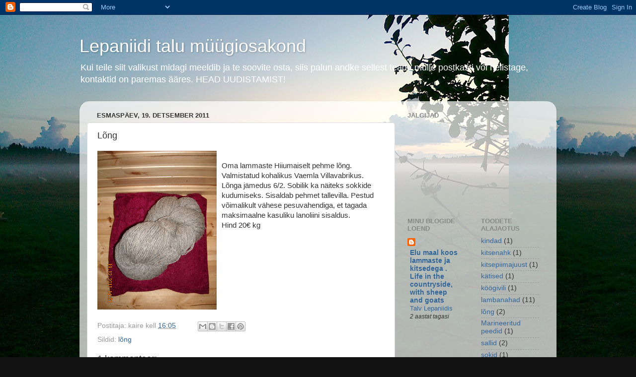

--- FILE ---
content_type: text/html; charset=UTF-8
request_url: https://lambadkitsed-pood.blogspot.com/b/stats?style=BLACK_TRANSPARENT&timeRange=ALL_TIME&token=APq4FmBw--AW1LzaChvGWXBb-B1XMVNyHdFUSwa8VXIgOMELmfVNFUgW7pKuwyJbTDGrsxqmBiJS7D8_zgfbh_BeQphMG7AVsg
body_size: -44
content:
{"total":15937,"sparklineOptions":{"backgroundColor":{"fillOpacity":0.1,"fill":"#000000"},"series":[{"areaOpacity":0.3,"color":"#202020"}]},"sparklineData":[[0,0],[1,10],[2,10],[3,0],[4,0],[5,0],[6,0],[7,0],[8,0],[9,0],[10,0],[11,10],[12,10],[13,30],[14,20],[15,0],[16,20],[17,20],[18,0],[19,0],[20,0],[21,10],[22,0],[23,20],[24,0],[25,10],[26,0],[27,10],[28,0],[29,10]],"nextTickMs":3600000}